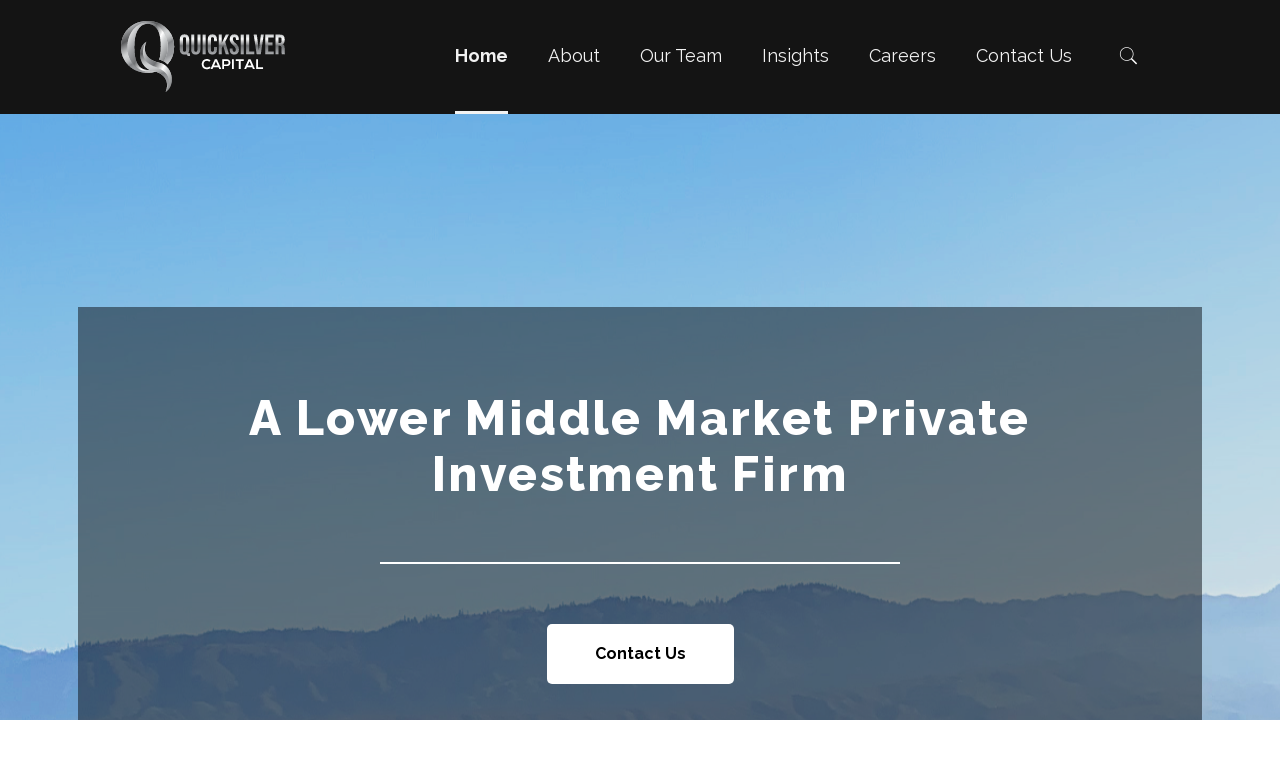

--- FILE ---
content_type: text/css
request_url: https://quicksilver.llc/wp-content/themes/quicksilver-child/style.css?ver=21.5.6.1
body_size: 9067
content:
/*
Theme Name: 	Quicksilver Child
Theme URI: 		http://www.pncdigital.com/
Author: 		pncdigital
Author URI: 	http://www.pncdigital.com/
Description:	Child Theme for Quicksilver - Premium WordPress Theme
Template:		quicksilver
Version: 		1.6.1
*/

/* Theme customization starts here
-------------------------------------------------------------- */

#Top_bar a#search_button{
	color: #fff;
}
#Top_bar:not(.is-sticky){
	border-bottom: none !important;
}
#Top_bar .menu > li > a{
	text-transform: capitalize;
	margin: 0 20px;
}
#Top_bar .menu > li > a span:not(.description){
	padding: 0;
}
#Top_bar .menu > li > a,#Top_bar .menu > li.hover > a{
	color: #f2f2f2;
}
#Top_bar .menu > li.current-menu-item > a, #Top_bar .menu > li.current_page_item > a{
	color: #f2f2f2;
	font-weight: 700;
	border-bottom: 3px solid #f2f2f2;
}
.banner-sec h2{
	letter-spacing: 2.4px;
    color: #fff;
    margin-bottom: 60px;
    font-weight: 800;
}
.banner-sec,.about-bg-sec{
	background-size: 100% 100% !important;
}
.banner-sec.inner-pages h2{
	font-size: 54px;
	letter-spacing: 2.7px;
    margin-bottom: 0;
    font-weight: 800;
}
.banner-sec hr{
	background: #fff;
    height: 2px;
    width: 520px;
}
.banner-sec a{
	font-size: 16px;
    font-weight: 600;
    color: #000;
    background: #fff;
    padding: 16px 48px;
    margin-top: 45px;
    display: inline-block;
    border-radius: 5px;
    font-family: Raleway;
}
.banner-sec a:hover{
	text-decoration: none;
}
a.button.button_size_3{
	font-size: 100%;
	line-height: 100%;
}
.second-sec p{
	font-size: 22px;
    font-weight: 500;
    line-height: 36px;
}
.third-sec{
	background-size: 100% 18% !important;
}
.third-sec h2{
	color: #fff;
}
.third-sec p{
	color: #F7F7F7;
}
/*.fourth-sec .column{
	margin: 0 1% 20px;
}
.fourth-sec .column.column_divider{
	width: 80%;
}
.fourth-sec .custom-dividers .column.column_divider{
	float: right;
}*/
.fourth-sec .list_item .list_left{
	display: none;
}
.fourth-sec .list_item .list_right{
	margin-left: 0;
}
.fourth-sec .two-fifth.mcb-wrap{
	width: 45%;
}
.fourth-sec .one-fifth.mcb-wrap{
	width: 10%;
}
.fifth-sec {
	margin-top: 100px;
}
.fifth-sec h2{
	color: #FFFFFF;
}
.fifth-sec a.button.button_size_3.btn-custom .button_label{
	padding: 15px 53px;
}
.fifth-sec .home-blog-sec .grid .post-item{
	background: transparent !important;
}
.fifth-sec .home-blog-sec .image_frame{
	border: none;
}
.fifth-sec .home-blog-sec .grid .post-desc-wrapper .post-desc{
	padding: 25px 30px 0 10px;
}
.fifth-sec .home-blog-sec .post-footer .button-love,.fifth-sec .home-blog-sec .post-footer .post-links i,.fifth-sec .home-blog-sec .post-footer .post-links a.post-comments{
	display: none;
}
.fifth-sec .home-blog-sec .post-footer .post-links{
	float: none;
	padding-left: 5px;
}
.fifth-sec .home-blog-sec h4{
	line-height: 29px;
}
.fifth-sec .home-blog-sec h4 a{
	color: #f2f2f2;
}
.fifth-sec .home-blog-sec .post-excerpt {
	margin-bottom: 34px;
    color: #a2a2a2;
}
.fifth-sec .home-blog-sec .post-footer .post-links a.post-more{
	line-height: 19px;
	font-weight: 600;
	text-transform: capitalize;
}
.fifth-sec .home-blog-sec .post-footer .post-links a.post-more:after{
	content: "";
	background-image: url('https://quicksilver.llc/wp-content/uploads/2020/03/double-angle-pointing-to-right.png');
	display: inline-block;
    width: 12px;
    margin-left: 11px;
    height: 12px;
    background-repeat: no-repeat;
    background-position: center center;
    background-size: cover;
}
.fifth-sec .home-blog-sec .post-footer .post-links a.post-more:hover{
	text-decoration: none;
}
/*#Footer .widgets_wrapper .column .image_frame.no_border{
	text-align: center;
}*/
#Footer .widgets_wrapper .column{
	text-align: center;
}
#Footer .widgets_wrapper .column p:before{
	content: "";
	background-image: url('https://quicksilver.llc/wp-content/uploads/2020/03/envelope.png');
	display: inline-block;
    width: 22px;
    margin-right: 16px;
    height: 15px;
    background-repeat: no-repeat;
    background-position: center center;
    background-size: cover;
}
#Footer .widgets_wrapper #custom_html-2.widget{
	margin-top: 15px;
}
#Footer .footer_copy .copyright{
	float: none;
	font-family: Montserrat;
	text-align: center;
}
#Footer .footer_copy .copyright a img{
	position: relative;
	top: 15px;
}
#Footer .footer_copy .one {
    margin-bottom: 23px;
    padding-top: 23px;
}
.team-sec h4{
	color: #141414;
}
.team-sec span{
	color: #9F9F9F;
}
.team-sec hr{
	margin: 20px 0 20px;
    width: 55%;
}
.team-sec p{
	color: #141414;
}
input[type="text"],input[type="email"],textarea{
	border-radius: 7px;
	padding: 15px 24px;
}
input[type="text"]::placeholder,input[type="email"]::placeholder,textarea::placeholder{
	font-size: 16px;
	line-height: 29px;
	color: #858585;
}
input[type="submit"]{
	font-size: 16px;
	font-weight: 400;
	line-height: 19px;
	color: #000;
	background-color: #fff;
	border-radius: 7px;
	padding: 15px 55px;
}
.contact-form-sec .align_center{
	text-align: center;
}
.about-bg-sec h2{
	font-size: 44px;
}
.about-last-sec h2{
	font-size: 38px;
	line-height: 45px;
}
ul.list_check li{
	color: #4b4b4b;
}
ul.list_check li:before{
	left: 0px;
    font-size: 12px;
    color: #fff !important;
    background: #000;
    border-radius: 20px;
    padding: 0px 10px;
}
#Top_bar .responsive-menu-toggle{
	color: #fff;
}
#Side_slide,#Top_bar .search_wrapper{
	background-color: rgb(35, 35, 35);
	border-color: rgb(35, 35, 35);
}
#Side_slide .extras {
    display: none;
}
#Top_bar .search_wrapper .icon_search{
	color: #fff;
}
@media only screen and (min-width: 1240px){
	.banner-sec.home-banner .section_wrapper{
		max-width: 1124px;
	}
}
@media (min-width: 1024px) and (max-width: 1366px){
	.third-sec{
		background-size: auto !important;
	}
	.third-sec .one-second.mcb-wrap{
		height: 467px !important;
	}
	.third-sec .one-second.mcb-wrap.third-sec-padding{
		padding: 14px 30px 0 !important;
	}
	.fourth-sec{
		background-size: cover !important;
	}
	.fourth-sec h4{
		font-size: 22px;
	}
	.team-sec.first-sec hr.no_line,.about-first-sec hr.no_line{
		margin: 0 auto 23px !important;
	}
	.about-first-sec,.team-sec{
		padding-top: 70px !important;
		padding-bottom: 30px !important;
	}
	.about-bg-sec{
		padding-top: 100px !important;
		padding-bottom: 50px !important;
	}
	.about-last-sec{
		padding-top: 70px !important;
		padding-bottom: 30px !important;
	}
}
@media (min-width : 768px) and (max-width : 1023px){
	.second-sec .column.two-fifth{
		margin: 40px 1% !important;
	}
	.third-sec{
		background-size: auto !important;
	}
	.third-sec .one-second.mcb-wrap{
		height: 352px !important;
	}
	.third-sec .one-second.mcb-wrap.third-sec-padding{
		padding: 30px 20px 20px !important;
	}
	.third-sec h2{
		font-size: 25px;
		line-height: 30px;
	}
	.third-sec .one-second.mcb-wrap.third-sec-padding .column{
		height: 303px !important;
	}
	.fourth-sec h4{
		font-size: 16px;
	}
	.fifth-sec{
		margin-top: 0;
		padding-top: 70px !important;
		padding-bottom: 50px !important;
	}
	ul.list_check li:before{
		padding: 2px 8px;
	}
	.team-sec{
		padding-top: 30px !important;
		padding-bottom: 30px !important;
	}
	.team-sec.first-sec{
		padding-top: 40px !important;
		padding-bottom: 24px !important;
	}
	.team-sec.first-sec hr.no_line{
		margin: 0 auto 18px !important;
	}
}
@media (max-width : 1023px){
	.first-sec .column.column_divider hr{
		margin: 0 auto 20px !important;
	}
	.third-sec{
		padding-top: 50px !important;
	}
	.fourth-sec{
		padding-bottom: 20px !important;
		background-size: cover !important;
	}
	.first-sec.inner{
		padding-bottom: 50px !important;
	}
	.about-bg-sec.hide-tablet.hide-mobile{
		display: none !important;
	}
	.about-bg-sec{
		background-size: cover !important;
		padding-top: 170px !important;
		padding-bottom: 150px !important;
	}
	.about-last-sec{
		padding-top: 50px !important;
		padding-bottom: 40px !important;
	}
}
@media (max-width: 767px){
	.banner-sec{
		background-size: cover !important;
	}
	.banner-sec.home-banner .column_attr.align_center{
		padding: 40px 20px 40px !important;
	}
	.banner-sec.home-banner h2{
		letter-spacing: 1px;
		margin-bottom: 45px;
	}
	.banner-sec hr{
		width: 80%;
	}
	.first-sec{
		padding-top: 50px !important;
	}
	.third-sec .one-second.mcb-wrap.third-sec-padding{
		padding: 40px 60px !important;
	}
	.fifth-sec{
		margin-top: 0;
		padding-top: 70px !important;
		padding-bottom: 0px !important;
	}
	.fifth-sec .column-margin-50px.column{
		margin-bottom: 20px !important;
	}
	.fifth-sec .button_align.align_right,#Footer .widgets_wrapper .column{
		text-align: left;
	}
	ul.list_check li:before{
		padding: 3px 8px;
	}
	.team-sec{
		padding-top: 20px !important;
		padding-bottom: 20px !important;
	}
	.team-sec.first-sec{
		padding-top: 30px !important;
		padding-bottom: 24px !important;
	}
	.team-sec.first-sec hr.no_line,.about-first-sec hr.no_line{
		margin: 0 auto 8px !important;
	}
	.first-sec.inner.about-first-sec{
		padding-top: 30px !important;
		padding-bottom: 24px !important;
	}
	.about-bg-sec{
		padding-top: 70px !important;
		padding-bottom: 60px !important;
	}
	p{
		font-size: 16px;
	}
}